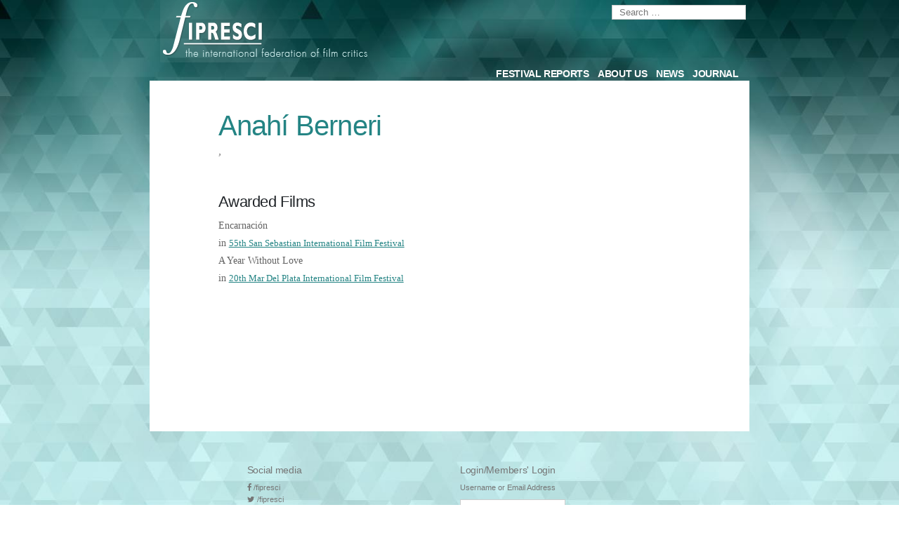

--- FILE ---
content_type: text/html; charset=UTF-8
request_url: https://fipresci.org/people/anah-berneri/
body_size: 9440
content:
<!doctype html>
<html lang="en-GB">
<head>
	<meta charset="UTF-8" />
	<meta name="viewport" content="width=device-width, initial-scale=1" />
	<link rel="profile" href="https://gmpg.org/xfn/11" />
			<title>Anahí Berneri</title>
<link rel='dns-prefetch' href='//code.jquery.com' />
<link rel='dns-prefetch' href='//cdnjs.cloudflare.com' />
<link rel='dns-prefetch' href='//stackpath.bootstrapcdn.com' />
<link rel='dns-prefetch' href='//s.w.org' />
<link rel="alternate" type="application/rss+xml" title=" &raquo; Feed" href="https://fipresci.org/feed/" />
<link rel="alternate" type="application/rss+xml" title=" &raquo; Comments Feed" href="https://fipresci.org/comments/feed/" />
		<script type="text/javascript">
			window._wpemojiSettings = {"baseUrl":"https:\/\/s.w.org\/images\/core\/emoji\/13.0.0\/72x72\/","ext":".png","svgUrl":"https:\/\/s.w.org\/images\/core\/emoji\/13.0.0\/svg\/","svgExt":".svg","source":{"concatemoji":"https:\/\/fipresci.org\/wp-includes\/js\/wp-emoji-release.min.js?ver=5.5.3"}};
			!function(e,a,t){var r,n,o,i,p=a.createElement("canvas"),s=p.getContext&&p.getContext("2d");function c(e,t){var a=String.fromCharCode;s.clearRect(0,0,p.width,p.height),s.fillText(a.apply(this,e),0,0);var r=p.toDataURL();return s.clearRect(0,0,p.width,p.height),s.fillText(a.apply(this,t),0,0),r===p.toDataURL()}function l(e){if(!s||!s.fillText)return!1;switch(s.textBaseline="top",s.font="600 32px Arial",e){case"flag":return!c([127987,65039,8205,9895,65039],[127987,65039,8203,9895,65039])&&(!c([55356,56826,55356,56819],[55356,56826,8203,55356,56819])&&!c([55356,57332,56128,56423,56128,56418,56128,56421,56128,56430,56128,56423,56128,56447],[55356,57332,8203,56128,56423,8203,56128,56418,8203,56128,56421,8203,56128,56430,8203,56128,56423,8203,56128,56447]));case"emoji":return!c([55357,56424,8205,55356,57212],[55357,56424,8203,55356,57212])}return!1}function d(e){var t=a.createElement("script");t.src=e,t.defer=t.type="text/javascript",a.getElementsByTagName("head")[0].appendChild(t)}for(i=Array("flag","emoji"),t.supports={everything:!0,everythingExceptFlag:!0},o=0;o<i.length;o++)t.supports[i[o]]=l(i[o]),t.supports.everything=t.supports.everything&&t.supports[i[o]],"flag"!==i[o]&&(t.supports.everythingExceptFlag=t.supports.everythingExceptFlag&&t.supports[i[o]]);t.supports.everythingExceptFlag=t.supports.everythingExceptFlag&&!t.supports.flag,t.DOMReady=!1,t.readyCallback=function(){t.DOMReady=!0},t.supports.everything||(n=function(){t.readyCallback()},a.addEventListener?(a.addEventListener("DOMContentLoaded",n,!1),e.addEventListener("load",n,!1)):(e.attachEvent("onload",n),a.attachEvent("onreadystatechange",function(){"complete"===a.readyState&&t.readyCallback()})),(r=t.source||{}).concatemoji?d(r.concatemoji):r.wpemoji&&r.twemoji&&(d(r.twemoji),d(r.wpemoji)))}(window,document,window._wpemojiSettings);
		</script>
		<style type="text/css">
img.wp-smiley,
img.emoji {
	display: inline !important;
	border: none !important;
	box-shadow: none !important;
	height: 1em !important;
	width: 1em !important;
	margin: 0 .07em !important;
	vertical-align: -0.1em !important;
	background: none !important;
	padding: 0 !important;
}
</style>
	<link rel='stylesheet' id='theme-style-css'  href='https://fipresci.org/wp-content/themes/fipresci/fipresci-style.css?ver=5.5.3' type='text/css' media='all' />
<link rel='stylesheet' id='font-awesome-css'  href='https://cdnjs.cloudflare.com/ajax/libs/font-awesome/4.7.0/css/font-awesome.min.css?ver=5.5.3' type='text/css' media='all' />
<link rel='stylesheet' id='wp-block-library-css'  href='https://fipresci.org/wp-includes/css/dist/block-library/style.min.css?ver=5.5.3' type='text/css' media='all' />
<link rel='stylesheet' id='wp-block-library-theme-css'  href='https://fipresci.org/wp-includes/css/dist/block-library/theme.min.css?ver=5.5.3' type='text/css' media='all' />
<link rel='stylesheet' id='gdpr-css'  href='https://fipresci.org/wp-content/plugins/gdpr/dist/css/public.css?ver=2.1.2' type='text/css' media='all' />
<link rel='stylesheet' id='searchandfilter-css'  href='https://fipresci.org/wp-content/plugins/search-filter/style.css?ver=1' type='text/css' media='all' />
<link rel='stylesheet' id='twentynineteen-style-css'  href='https://fipresci.org/wp-content/themes/fipresci/style.css?ver=1.4' type='text/css' media='all' />
<link rel='stylesheet' id='twentynineteen-print-style-css'  href='https://fipresci.org/wp-content/themes/fipresci/print.css?ver=1.4' type='text/css' media='print' />
<link rel='stylesheet' id='bootstrap4-css'  href='https://stackpath.bootstrapcdn.com/bootstrap/4.3.1/css/bootstrap.min.css?ver=5.5.3' type='text/css' media='all' />
<script type='text/javascript' src='https://fipresci.org/wp-includes/js/jquery/jquery.js?ver=1.12.4-wp' id='jquery-core-js'></script>
<script type='text/javascript' id='gdpr-js-extra'>
/* <![CDATA[ */
var GDPR = {"ajaxurl":"https:\/\/fipresci.org\/wp-admin\/admin-ajax.php","logouturl":"","i18n":{"aborting":"Aborting","logging_out":"You are being logged out.","continue":"Continue","cancel":"Cancel","ok":"OK","close_account":"Close your account","close_account_warning":"Your account will be closed and all data will be permanently deleted and cannot be recovered. Are you sure","are_you_sure":"Are you sure","policy_disagree":"By disagreeing you will no longer have access to our site and will be logged out."},"is_user_logged_in":"","refresh":"1"};
/* ]]> */
</script>
<script type='text/javascript' src='https://fipresci.org/wp-content/plugins/gdpr/dist/js/public.js?ver=2.1.2' id='gdpr-js'></script>
<link rel="https://api.w.org/" href="https://fipresci.org/wp-json/" /><link rel="alternate" type="application/json" href="https://fipresci.org/wp-json/wp/v2/person/6241" /><link rel="EditURI" type="application/rsd+xml" title="RSD" href="https://fipresci.org/xmlrpc.php?rsd" />
<link rel="wlwmanifest" type="application/wlwmanifest+xml" href="https://fipresci.org/wp-includes/wlwmanifest.xml" /> 
<link rel='prev' title='Jeanette Gentele' href='https://fipresci.org/people/jeanette-gentele/' />
<link rel='next' title='Alf Kjetil Walgermo' href='https://fipresci.org/people/alf-kjetil-walgermo/' />
<meta name="generator" content="WordPress 5.5.3" />
<link rel="canonical" href="https://fipresci.org/people/anah-berneri/" />
<link rel='shortlink' href='https://fipresci.org/?p=6241' />
<link rel="alternate" type="application/json+oembed" href="https://fipresci.org/wp-json/oembed/1.0/embed?url=https%3A%2F%2Ffipresci.org%2Fpeople%2Fanah-berneri%2F" />
<link rel="alternate" type="text/xml+oembed" href="https://fipresci.org/wp-json/oembed/1.0/embed?url=https%3A%2F%2Ffipresci.org%2Fpeople%2Fanah-berneri%2F&#038;format=xml" />
<style type="text/css">.recentcomments a{display:inline !important;padding:0 !important;margin:0 !important;}</style><link rel="icon" href="https://fipresci.org/wp-content/uploads/2025/03/cropped-Facebook_Avatar-1-32x32.jpg" sizes="32x32" />
<link rel="icon" href="https://fipresci.org/wp-content/uploads/2025/03/cropped-Facebook_Avatar-1-192x192.jpg" sizes="192x192" />
<link rel="apple-touch-icon" href="https://fipresci.org/wp-content/uploads/2025/03/cropped-Facebook_Avatar-1-180x180.jpg" />
<meta name="msapplication-TileImage" content="https://fipresci.org/wp-content/uploads/2025/03/cropped-Facebook_Avatar-1-270x270.jpg" />
<style>button#responsive-menu-button,
#responsive-menu-container {
    display: none;
    -webkit-text-size-adjust: 100%;
}

@media screen and (max-width:768px) {

    #responsive-menu-container {
        display: block;
        position: fixed;
        top: 0;
        bottom: 0;
        z-index: 99998;
        padding-bottom: 5px;
        margin-bottom: -5px;
        outline: 1px solid transparent;
        overflow-y: auto;
        overflow-x: hidden;
    }

    #responsive-menu-container .responsive-menu-search-box {
        width: 100%;
        padding: 0 2%;
        border-radius: 2px;
        height: 50px;
        -webkit-appearance: none;
    }

    #responsive-menu-container.push-left,
    #responsive-menu-container.slide-left {
        transform: translateX(-100%);
        -ms-transform: translateX(-100%);
        -webkit-transform: translateX(-100%);
        -moz-transform: translateX(-100%);
    }

    .responsive-menu-open #responsive-menu-container.push-left,
    .responsive-menu-open #responsive-menu-container.slide-left {
        transform: translateX(0);
        -ms-transform: translateX(0);
        -webkit-transform: translateX(0);
        -moz-transform: translateX(0);
    }

    #responsive-menu-container.push-top,
    #responsive-menu-container.slide-top {
        transform: translateY(-100%);
        -ms-transform: translateY(-100%);
        -webkit-transform: translateY(-100%);
        -moz-transform: translateY(-100%);
    }

    .responsive-menu-open #responsive-menu-container.push-top,
    .responsive-menu-open #responsive-menu-container.slide-top {
        transform: translateY(0);
        -ms-transform: translateY(0);
        -webkit-transform: translateY(0);
        -moz-transform: translateY(0);
    }

    #responsive-menu-container.push-right,
    #responsive-menu-container.slide-right {
        transform: translateX(100%);
        -ms-transform: translateX(100%);
        -webkit-transform: translateX(100%);
        -moz-transform: translateX(100%);
    }

    .responsive-menu-open #responsive-menu-container.push-right,
    .responsive-menu-open #responsive-menu-container.slide-right {
        transform: translateX(0);
        -ms-transform: translateX(0);
        -webkit-transform: translateX(0);
        -moz-transform: translateX(0);
    }

    #responsive-menu-container.push-bottom,
    #responsive-menu-container.slide-bottom {
        transform: translateY(100%);
        -ms-transform: translateY(100%);
        -webkit-transform: translateY(100%);
        -moz-transform: translateY(100%);
    }

    .responsive-menu-open #responsive-menu-container.push-bottom,
    .responsive-menu-open #responsive-menu-container.slide-bottom {
        transform: translateY(0);
        -ms-transform: translateY(0);
        -webkit-transform: translateY(0);
        -moz-transform: translateY(0);
    }

    #responsive-menu-container,
    #responsive-menu-container:before,
    #responsive-menu-container:after,
    #responsive-menu-container *,
    #responsive-menu-container *:before,
    #responsive-menu-container *:after {
         box-sizing: border-box;
         margin: 0;
         padding: 0;
    }

    #responsive-menu-container #responsive-menu-search-box,
    #responsive-menu-container #responsive-menu-additional-content,
    #responsive-menu-container #responsive-menu-title {
        padding: 25px 5%;
    }

    #responsive-menu-container #responsive-menu,
    #responsive-menu-container #responsive-menu ul {
        width: 100%;
    }
    #responsive-menu-container #responsive-menu ul.responsive-menu-submenu {
        display: none;
    }

    #responsive-menu-container #responsive-menu ul.responsive-menu-submenu.responsive-menu-submenu-open {
         display: block;
    }

    #responsive-menu-container #responsive-menu ul.responsive-menu-submenu-depth-1 a.responsive-menu-item-link {
        padding-left:10%;
    }

    #responsive-menu-container #responsive-menu ul.responsive-menu-submenu-depth-2 a.responsive-menu-item-link {
        padding-left:15%;
    }

    #responsive-menu-container #responsive-menu ul.responsive-menu-submenu-depth-3 a.responsive-menu-item-link {
        padding-left:20%;
    }

    #responsive-menu-container #responsive-menu ul.responsive-menu-submenu-depth-4 a.responsive-menu-item-link {
        padding-left:25%;
    }

    #responsive-menu-container #responsive-menu ul.responsive-menu-submenu-depth-5 a.responsive-menu-item-link {
        padding-left:30%;
    }

    #responsive-menu-container li.responsive-menu-item {
        width: 100%;
        list-style: none;
    }

    #responsive-menu-container li.responsive-menu-item a {
        width: 100%;
        display: block;
        text-decoration: none;
        padding: 05%;
        position: relative;
    }

    #responsive-menu-container li.responsive-menu-item a .fa {
        margin-right: 15px;
    }

    #responsive-menu-container li.responsive-menu-item a .responsive-menu-subarrow {
        position: absolute;
        top: 0;
        bottom: 0;
        text-align: center;
        overflow: hidden;
    }

    #responsive-menu-container li.responsive-menu-item a .responsive-menu-subarrow  .fa {
        margin-right: 0;
    }

    button#responsive-menu-button .responsive-menu-button-icon-inactive {
        display: none;
    }

    button#responsive-menu-button {
        z-index: 99999;
        display: none;
        overflow: hidden;
        outline: none;
    }

    button#responsive-menu-button img {
        max-width: 100%;
    }

    .responsive-menu-label {
        display: inline-block;
        font-weight: 600;
        margin: 0 5px;
        vertical-align: middle;
    }

    .responsive-menu-label .responsive-menu-button-text-open {
        display: none;
    }

    .responsive-menu-accessible {
        display: inline-block;
    }

    .responsive-menu-accessible .responsive-menu-box {
        display: inline-block;
        vertical-align: middle;
    }

    .responsive-menu-label.responsive-menu-label-top,
    .responsive-menu-label.responsive-menu-label-bottom
    {
        display: block;
        margin: 0 auto;
    }

    button#responsive-menu-button {
        padding: 0 0;
        display: inline-block;
        cursor: pointer;
        transition-property: opacity, filter;
        transition-duration: 0.15s;
        transition-timing-function: linear;
        font: inherit;
        color: inherit;
        text-transform: none;
        background-color: transparent;
        border: 0;
        margin: 0;
        overflow: visible;
    }

    .responsive-menu-box {
        width:25px;
        height:19px;
        display: inline-block;
        position: relative;
    }

    .responsive-menu-inner {
        display: block;
        top: 50%;
        margin-top:-1.5px;
    }

    .responsive-menu-inner,
    .responsive-menu-inner::before,
    .responsive-menu-inner::after {
         width:25px;
         height:3px;
         background-color:#ffffff;
         border-radius: 4px;
         position: absolute;
         transition-property: transform;
         transition-duration: 0.15s;
         transition-timing-function: ease;
    }

    .responsive-menu-open .responsive-menu-inner,
    .responsive-menu-open .responsive-menu-inner::before,
    .responsive-menu-open .responsive-menu-inner::after {
        background-color:#ffffff;
    }

    button#responsive-menu-button:hover .responsive-menu-inner,
    button#responsive-menu-button:hover .responsive-menu-inner::before,
    button#responsive-menu-button:hover .responsive-menu-inner::after,
    button#responsive-menu-button:hover .responsive-menu-open .responsive-menu-inner,
    button#responsive-menu-button:hover .responsive-menu-open .responsive-menu-inner::before,
    button#responsive-menu-button:hover .responsive-menu-open .responsive-menu-inner::after,
    button#responsive-menu-button:focus .responsive-menu-inner,
    button#responsive-menu-button:focus .responsive-menu-inner::before,
    button#responsive-menu-button:focus .responsive-menu-inner::after,
    button#responsive-menu-button:focus .responsive-menu-open .responsive-menu-inner,
    button#responsive-menu-button:focus .responsive-menu-open .responsive-menu-inner::before,
    button#responsive-menu-button:focus .responsive-menu-open .responsive-menu-inner::after {
        background-color:#ffffff;
    }

    .responsive-menu-inner::before,
    .responsive-menu-inner::after {
         content: "";
         display: block;
    }

    .responsive-menu-inner::before {
         top:-8px;
    }

    .responsive-menu-inner::after {
         bottom:-8px;
    }.responsive-menu-boring .responsive-menu-inner,
.responsive-menu-boring .responsive-menu-inner::before,
.responsive-menu-boring .responsive-menu-inner::after {
    transition-property: none;
}

.responsive-menu-boring.is-active .responsive-menu-inner {
    transform: rotate(45deg);
}

.responsive-menu-boring.is-active .responsive-menu-inner::before {
    top: 0;
    opacity: 0;
}

.responsive-menu-boring.is-active .responsive-menu-inner::after {
    bottom: 0;
    transform: rotate(-90deg);
}
    button#responsive-menu-button {
        width:55px;
        height:55px;
        position:fixed;
        top:15px;right:5%;            background:#000000    }        .responsive-menu-open button#responsive-menu-button {
            background:#000000
        }        .responsive-menu-open button#responsive-menu-button:hover,
        .responsive-menu-open button#responsive-menu-button:focus,
        button#responsive-menu-button:hover,
        button#responsive-menu-button:focus {
            background:#000000
        }
    button#responsive-menu-button .responsive-menu-box {
        color:#ffffff;
    }

    .responsive-menu-open button#responsive-menu-button .responsive-menu-box {
        color:#ffffff;
    }

    .responsive-menu-label {
        color:#ffffff;
        font-size:14px;
        line-height:13px;    }

    button#responsive-menu-button {
        display: inline-block;
        transition: transform0.5s, background-color0.5s;
    }
    #responsive-menu-container {
        width:75%;left: 0;
        transition: transform0.5s;
        text-align:left;            background:#212121;    }

    #responsive-menu-container #responsive-menu-wrapper {
        background:#212121;
    }

    #responsive-menu-container #responsive-menu-additional-content {
        color:#ffffff;
    }

    #responsive-menu-container .responsive-menu-search-box {
        background:#ffffff;
        border: 2px solid#dadada;
        color:#333333;
    }

    #responsive-menu-container .responsive-menu-search-box:-ms-input-placeholder {
        color:#c7c7cd;
    }

    #responsive-menu-container .responsive-menu-search-box::-webkit-input-placeholder {
        color:#c7c7cd;
    }

    #responsive-menu-container .responsive-menu-search-box:-moz-placeholder {
        color:#c7c7cd;
        opacity: 1;
    }

    #responsive-menu-container .responsive-menu-search-box::-moz-placeholder {
        color:#c7c7cd;
        opacity: 1;
    }

    #responsive-menu-container .responsive-menu-item-link,
    #responsive-menu-container #responsive-menu-title,
    #responsive-menu-container .responsive-menu-subarrow {
        transition: background-color0.5s, border-color0.5s, color0.5s;
    }

    #responsive-menu-container #responsive-menu-title {
        background-color:#212121;
        color:#ffffff;
        font-size:13px;
        text-align:left;
    }

    #responsive-menu-container #responsive-menu-title a {
        color:#ffffff;
        font-size:13px;
        text-decoration: none;
    }

    #responsive-menu-container #responsive-menu-title a:hover {
        color:#ffffff;
    }

    #responsive-menu-container #responsive-menu-title:hover {
        background-color:#212121;
        color:#ffffff;
    }

    #responsive-menu-container #responsive-menu-title:hover a {
        color:#ffffff;
    }

    #responsive-menu-container #responsive-menu-title #responsive-menu-title-image {
        display: inline-block;
        vertical-align: middle;
        max-width: 100%;
        margin-bottom: 15px;
    }

    #responsive-menu-container #responsive-menu-title #responsive-menu-title-image img {        max-width: 100%;
    }

    #responsive-menu-container #responsive-menu > li.responsive-menu-item:first-child > a {
        border-top:1px solid#212121;
    }

    #responsive-menu-container #responsive-menu li.responsive-menu-item .responsive-menu-item-link {
        font-size:13px;
    }

    #responsive-menu-container #responsive-menu li.responsive-menu-item a {
        line-height:40px;
        border-bottom:1px solid#212121;
        color:#ffffff;
        background-color:#212121;            height:40px;    }

    #responsive-menu-container #responsive-menu li.responsive-menu-item a:hover {
        color:#ffffff;
        background-color:#3f3f3f;
        border-color:#212121;
    }

    #responsive-menu-container #responsive-menu li.responsive-menu-item a:hover .responsive-menu-subarrow {
        color:#ffffff;
        border-color:#3f3f3f;
        background-color:#3f3f3f;
    }

    #responsive-menu-container #responsive-menu li.responsive-menu-item a:hover .responsive-menu-subarrow.responsive-menu-subarrow-active {
        color:#ffffff;
        border-color:#3f3f3f;
        background-color:#3f3f3f;
    }

    #responsive-menu-container #responsive-menu li.responsive-menu-item a .responsive-menu-subarrow {right: 0;
        height:39px;
        line-height:39px;
        width:40px;
        color:#ffffff;
        border-left:1px solid#212121;
        background-color:#212121;
    }

    #responsive-menu-container #responsive-menu li.responsive-menu-item a .responsive-menu-subarrow.responsive-menu-subarrow-active {
        color:#ffffff;
        border-color:#212121;
        background-color:#212121;
    }

    #responsive-menu-container #responsive-menu li.responsive-menu-item a .responsive-menu-subarrow.responsive-menu-subarrow-active:hover {
        color:#ffffff;
        border-color:#3f3f3f;
        background-color:#3f3f3f;
    }

    #responsive-menu-container #responsive-menu li.responsive-menu-item a .responsive-menu-subarrow:hover {
        color:#ffffff;
        border-color:#3f3f3f;
        background-color:#3f3f3f;
    }

    #responsive-menu-container #responsive-menu li.responsive-menu-current-item > .responsive-menu-item-link {
        background-color:#212121;
        color:#ffffff;
        border-color:#212121;
    }

    #responsive-menu-container #responsive-menu li.responsive-menu-current-item > .responsive-menu-item-link:hover {
        background-color:#3f3f3f;
        color:#ffffff;
        border-color:#3f3f3f;
    }        #responsive-menu-container #responsive-menu ul.responsive-menu-submenu li.responsive-menu-item .responsive-menu-item-link {            font-size:13px;
        }

        #responsive-menu-container #responsive-menu ul.responsive-menu-submenu li.responsive-menu-item a {                height:40px;            line-height:40px;
            border-bottom:1px solid#212121;
            color:#ffffff;
            background-color:#212121;
        }

        #responsive-menu-container #responsive-menu ul.responsive-menu-submenu li.responsive-menu-item a:hover {
            color:#ffffff;
            background-color:#3f3f3f;
            border-color:#212121;
        }

        #responsive-menu-container #responsive-menu ul.responsive-menu-submenu li.responsive-menu-item a:hover .responsive-menu-subarrow {
            color:#ffffff;
            border-color:#3f3f3f;
            background-color:#3f3f3f;
        }

        #responsive-menu-container #responsive-menu ul.responsive-menu-submenu li.responsive-menu-item a:hover .responsive-menu-subarrow.responsive-menu-subarrow-active {
            color:#ffffff;
            border-color:#3f3f3f;
            background-color:#3f3f3f;
        }

        #responsive-menu-container #responsive-menu ul.responsive-menu-submenu li.responsive-menu-item a .responsive-menu-subarrow {right: 0;
            height:39px;
            line-height:39px;
            width:40px;
            color:#ffffff;
            border-left:1px solid#212121;
            background-color:#212121;
        }

        #responsive-menu-container #responsive-menu ul.responsive-menu-submenu li.responsive-menu-item a .responsive-menu-subarrow.responsive-menu-subarrow-active {
            color:#ffffff;
            border-color:#212121;
            background-color:#212121;
        }

        #responsive-menu-container #responsive-menu ul.responsive-menu-submenu li.responsive-menu-item a .responsive-menu-subarrow.responsive-menu-subarrow-active:hover {
            color:#ffffff;
            border-color:#3f3f3f;
            background-color:#3f3f3f;
        }

        #responsive-menu-container #responsive-menu ul.responsive-menu-submenu li.responsive-menu-item a .responsive-menu-subarrow:hover {
            color:#ffffff;
            border-color:#3f3f3f;
            background-color:#3f3f3f;
        }

        #responsive-menu-container #responsive-menu ul.responsive-menu-submenu li.responsive-menu-current-item > .responsive-menu-item-link {
            background-color:#212121;
            color:#ffffff;
            border-color:#212121;
        }

        #responsive-menu-container #responsive-menu ul.responsive-menu-submenu li.responsive-menu-current-item > .responsive-menu-item-link:hover {
            background-color:#3f3f3f;
            color:#ffffff;
            border-color:#3f3f3f;
        }#site-navigation {
            display: none !important;
        }}</style><script>jQuery(document).ready(function($) {

    var ResponsiveMenu = {
        trigger: '#responsive-menu-button',
        animationSpeed:500,
        breakpoint:768,
        pushButton: 'off',
        animationType: 'slide',
        animationSide: 'left',
        pageWrapper: '',
        isOpen: false,
        triggerTypes: 'click',
        activeClass: 'is-active',
        container: '#responsive-menu-container',
        openClass: 'responsive-menu-open',
        accordion: 'off',
        activeArrow: '▲',
        inactiveArrow: '▼',
        wrapper: '#responsive-menu-wrapper',
        closeOnBodyClick: 'off',
        closeOnLinkClick: 'off',
        itemTriggerSubMenu: 'off',
        linkElement: '.responsive-menu-item-link',
        subMenuTransitionTime:200,
        openMenu: function() {
            $(this.trigger).addClass(this.activeClass);
            $('html').addClass(this.openClass);
            $('.responsive-menu-button-icon-active').hide();
            $('.responsive-menu-button-icon-inactive').show();
            this.setButtonTextOpen();
            this.setWrapperTranslate();
            this.isOpen = true;
        },
        closeMenu: function() {
            $(this.trigger).removeClass(this.activeClass);
            $('html').removeClass(this.openClass);
            $('.responsive-menu-button-icon-inactive').hide();
            $('.responsive-menu-button-icon-active').show();
            this.setButtonText();
            this.clearWrapperTranslate();
            this.isOpen = false;
        },
        setButtonText: function() {
            if($('.responsive-menu-button-text-open').length > 0 && $('.responsive-menu-button-text').length > 0) {
                $('.responsive-menu-button-text-open').hide();
                $('.responsive-menu-button-text').show();
            }
        },
        setButtonTextOpen: function() {
            if($('.responsive-menu-button-text').length > 0 && $('.responsive-menu-button-text-open').length > 0) {
                $('.responsive-menu-button-text').hide();
                $('.responsive-menu-button-text-open').show();
            }
        },
        triggerMenu: function() {
            this.isOpen ? this.closeMenu() : this.openMenu();
        },
        triggerSubArrow: function(subarrow) {
            var sub_menu = $(subarrow).parent().siblings('.responsive-menu-submenu');
            var self = this;
            if(this.accordion == 'on') {
                /* Get Top Most Parent and the siblings */
                var top_siblings = sub_menu.parents('.responsive-menu-item-has-children').last().siblings('.responsive-menu-item-has-children');
                var first_siblings = sub_menu.parents('.responsive-menu-item-has-children').first().siblings('.responsive-menu-item-has-children');
                /* Close up just the top level parents to key the rest as it was */
                top_siblings.children('.responsive-menu-submenu').slideUp(self.subMenuTransitionTime, 'linear').removeClass('responsive-menu-submenu-open');
                /* Set each parent arrow to inactive */
                top_siblings.each(function() {
                    $(this).find('.responsive-menu-subarrow').first().html(self.inactiveArrow);
                    $(this).find('.responsive-menu-subarrow').first().removeClass('responsive-menu-subarrow-active');
                });
                /* Now Repeat for the current item siblings */
                first_siblings.children('.responsive-menu-submenu').slideUp(self.subMenuTransitionTime, 'linear').removeClass('responsive-menu-submenu-open');
                first_siblings.each(function() {
                    $(this).find('.responsive-menu-subarrow').first().html(self.inactiveArrow);
                    $(this).find('.responsive-menu-subarrow').first().removeClass('responsive-menu-subarrow-active');
                });
            }
            if(sub_menu.hasClass('responsive-menu-submenu-open')) {
                sub_menu.slideUp(self.subMenuTransitionTime, 'linear').removeClass('responsive-menu-submenu-open');
                $(subarrow).html(this.inactiveArrow);
                $(subarrow).removeClass('responsive-menu-subarrow-active');
            } else {
                sub_menu.slideDown(self.subMenuTransitionTime, 'linear').addClass('responsive-menu-submenu-open');
                $(subarrow).html(this.activeArrow);
                $(subarrow).addClass('responsive-menu-subarrow-active');
            }
        },
        menuHeight: function() {
            return $(this.container).height();
        },
        menuWidth: function() {
            return $(this.container).width();
        },
        wrapperHeight: function() {
            return $(this.wrapper).height();
        },
        setWrapperTranslate: function() {
            switch(this.animationSide) {
                case 'left':
                    translate = 'translateX(' + this.menuWidth() + 'px)'; break;
                case 'right':
                    translate = 'translateX(-' + this.menuWidth() + 'px)'; break;
                case 'top':
                    translate = 'translateY(' + this.wrapperHeight() + 'px)'; break;
                case 'bottom':
                    translate = 'translateY(-' + this.menuHeight() + 'px)'; break;
            }
            if(this.animationType == 'push') {
                $(this.pageWrapper).css({'transform':translate});
                $('html, body').css('overflow-x', 'hidden');
            }
            if(this.pushButton == 'on') {
                $('#responsive-menu-button').css({'transform':translate});
            }
        },
        clearWrapperTranslate: function() {
            var self = this;
            if(this.animationType == 'push') {
                $(this.pageWrapper).css({'transform':''});
                setTimeout(function() {
                    $('html, body').css('overflow-x', '');
                }, self.animationSpeed);
            }
            if(this.pushButton == 'on') {
                $('#responsive-menu-button').css({'transform':''});
            }
        },
        init: function() {
            var self = this;
            $(this.trigger).on(this.triggerTypes, function(e){
                e.stopPropagation();
                self.triggerMenu();
            });
            $(this.trigger).mouseup(function(){
                $(self.trigger).blur();
            });
            $('.responsive-menu-subarrow').on('click', function(e) {
                e.preventDefault();
                e.stopPropagation();
                self.triggerSubArrow(this);
            });
            $(window).resize(function() {
                if($(window).width() > self.breakpoint) {
                    if(self.isOpen){
                        self.closeMenu();
                    }
                } else {
                    if($('.responsive-menu-open').length>0){
                        self.setWrapperTranslate();
                    }
                }
            });
            if(this.closeOnLinkClick == 'on') {
                $(this.linkElement).on('click', function(e) {
                    e.preventDefault();
                    /* Fix for when close menu on parent clicks is on */
                    if(self.itemTriggerSubMenu == 'on' && $(this).is('.responsive-menu-item-has-children > ' + self.linkElement)) {
                        return;
                    }
                    old_href = $(this).attr('href');
                    old_target = typeof $(this).attr('target') == 'undefined' ? '_self' : $(this).attr('target');
                    if(self.isOpen) {
                        if($(e.target).closest('.responsive-menu-subarrow').length) {
                            return;
                        }
                        self.closeMenu();
                        setTimeout(function() {
                            window.open(old_href, old_target);
                        }, self.animationSpeed);
                    }
                });
            }
            if(this.closeOnBodyClick == 'on') {
                $(document).on('click', 'body', function(e) {
                    if(self.isOpen) {
                        if($(e.target).closest('#responsive-menu-container').length || $(e.target).closest('#responsive-menu-button').length) {
                            return;
                        }
                    }
                    self.closeMenu();
                });
            }
            if(this.itemTriggerSubMenu == 'on') {
                $('.responsive-menu-item-has-children > ' + this.linkElement).on('click', function(e) {
                    e.preventDefault();
                    self.triggerSubArrow($(this).children('.responsive-menu-subarrow').first());
                });
            }
        }
    };
    ResponsiveMenu.init();
});</script>
</head>


<body class="person-template-default single single-person postid-6241 wp-embed-responsive singular image-filters-enabled responsive-menu-slide-left">
<div id="bg-start">


<div id="background">



<div id="page" class="site container-fluid">
	<a class="skip-link screen-reader-text" href="#content">Skip to content</a>

		<header id="masthead" class="site-header row">
			<div class="col-sm-2">

			</div>
			<div class="site-branding-container col-12 col-sm-12 col-md-8 col-lg-8 col-xl-8">
				<div class="firstrow">
					
<div class="site-branding">

	<div class="">
		<a href="/"><img src="/wp-content/themes/fipresci/img/fipresci_logo.png" alt=""></a>
	</div>

			
				<nav id="site-navigation" class="main-navigation" aria-label="Top menu">
			<div class="menu-main-menu-container"><ul id="menu-main-menu" class="main-menu"><li id="menu-item-14088" class="menu-item menu-item-type-custom menu-item-object-custom menu-item-14088"><a href="/festival/">Festival Reports</a></li>
<li id="menu-item-955" class="menu-item menu-item-type-post_type menu-item-object-page menu-item-955"><a href="https://fipresci.org/about-us/">About Us</a></li>
<li id="menu-item-16983" class="menu-item menu-item-type-custom menu-item-object-custom menu-item-16983"><a href="/news/">News</a></li>
<li id="menu-item-16996" class="menu-item menu-item-type-custom menu-item-object-custom menu-item-has-children menu-item-16996"><a href="#" aria-haspopup="true" aria-expanded="false">Journal</a><button class="submenu-expand" tabindex="-1"><svg class="svg-icon" width="24" height="24" aria-hidden="true" role="img" focusable="false" xmlns="http://www.w3.org/2000/svg" viewBox="0 0 24 24"><path d="M7.41 8.59L12 13.17l4.59-4.58L18 10l-6 6-6-6 1.41-1.41z"></path><path fill="none" d="M0 0h24v24H0V0z"></path></svg></button>
<ul class="sub-menu">
	<li id="menu-item--1" class="mobile-parent-nav-menu-item menu-item--1"><button class="menu-item-link-return" tabindex="-1"><svg class="svg-icon" width="24" height="24" aria-hidden="true" role="img" focusable="false" viewBox="0 0 24 24" version="1.1" xmlns="http://www.w3.org/2000/svg" xmlns:xlink="http://www.w3.org/1999/xlink"><path d="M15.41 7.41L14 6l-6 6 6 6 1.41-1.41L10.83 12z"></path><path d="M0 0h24v24H0z" fill="none"></path></svg>Journal</button></li>
	<li id="menu-item-16984" class="menu-item menu-item-type-custom menu-item-object-custom menu-item-16984"><a href="/awards/">Festival Awards</a></li>
	<li id="menu-item-17464" class="menu-item menu-item-type-custom menu-item-object-custom menu-item-has-children menu-item-17464"><a href="/specialaward/" aria-haspopup="true" aria-expanded="false">Special Awards</a><button class="submenu-expand" tabindex="-1"><svg class="svg-icon" width="24" height="24" aria-hidden="true" role="img" focusable="false" xmlns="http://www.w3.org/2000/svg" viewBox="0 0 24 24"><path d="M7.41 8.59L12 13.17l4.59-4.58L18 10l-6 6-6-6 1.41-1.41z"></path><path fill="none" d="M0 0h24v24H0V0z"></path></svg></button>
	<ul class="sub-menu">
		<li id="menu-item--2" class="mobile-parent-nav-menu-item menu-item--2"><button class="menu-item-link-return" tabindex="-1"><svg class="svg-icon" width="24" height="24" aria-hidden="true" role="img" focusable="false" viewBox="0 0 24 24" version="1.1" xmlns="http://www.w3.org/2000/svg" xmlns:xlink="http://www.w3.org/1999/xlink"><path d="M15.41 7.41L14 6l-6 6 6 6 1.41-1.41L10.83 12z"></path><path d="M0 0h24v24H0z" fill="none"></path></svg>Special Awards</button></li>
		<li id="menu-item-17426" class="menu-item menu-item-type-custom menu-item-object-custom menu-item-17426"><a href="/specialaward/?award-type=17424">Grand Prix</a></li>
		<li id="menu-item-17427" class="menu-item menu-item-type-custom menu-item-object-custom menu-item-17427"><a href="/specialaward/?award-type=17423">European Discovery Award</a></li>
		<li id="menu-item-17429" class="menu-item menu-item-type-custom menu-item-object-custom menu-item-17429"><a href="/specialaward/?award-type=17421">Latin American Lifetime Achievement Award</a></li>
		<li id="menu-item-17430" class="menu-item menu-item-type-custom menu-item-object-custom menu-item-17430"><a href="/specialaward/?award-type=17420">FIPRESCI 90 Platinum Award</a></li>
	</ul>
</li>
</ul>
</li>
</ul></div><div class="main-menu-more"><ul class="main-menu"><li class="menu-item menu-item-has-children"><button class="submenu-expand main-menu-more-toggle is-empty" tabindex="-1" aria-label="More" aria-haspopup="true" aria-expanded="false"><span class="screen-reader-text">More</span><svg class="svg-icon" width="24" height="24" aria-hidden="true" role="img" focusable="false" width="24" height="24" xmlns="http://www.w3.org/2000/svg"><g fill="none" fill-rule="evenodd"><path d="M0 0h24v24H0z"/><path fill="currentColor" fill-rule="nonzero" d="M12 2c5.52 0 10 4.48 10 10s-4.48 10-10 10S2 17.52 2 12 6.48 2 12 2zM6 14a2 2 0 1 0 0-4 2 2 0 0 0 0 4zm6 0a2 2 0 1 0 0-4 2 2 0 0 0 0 4zm6 0a2 2 0 1 0 0-4 2 2 0 0 0 0 4z"/></g></svg></button><ul class="sub-menu hidden-links"><li id="menu-item--1" class="mobile-parent-nav-menu-item menu-item--1"><button class="menu-item-link-return"><svg class="svg-icon" width="24" height="24" aria-hidden="true" role="img" focusable="false" viewBox="0 0 24 24" version="1.1" xmlns="http://www.w3.org/2000/svg" xmlns:xlink="http://www.w3.org/1999/xlink"><path d="M15.41 7.41L14 6l-6 6 6 6 1.41-1.41L10.83 12z"></path><path d="M0 0h24v24H0z" fill="none"></path></svg>Back</button></li></ul></li></ul></div>		</nav><!-- #site-navigation -->
	</div><!-- .site-branding -->
					<div class="searchform">
						<form role="search" method="get" class="search-form" action="https://fipresci.org/">
				<label>
					<span class="screen-reader-text">Search for:</span>
					<input type="search" class="search-field" placeholder="Search &hellip;" value="" name="s" />
				</label>
				<input type="submit" class="search-submit" value="Search" />
			</form>					</div>
				</div>
				<div class="secondrow">
					
				</div>
			</div><!-- .site-branding-container -->


		<div class="col-sm-2">

		</div>

		</header><!-- #masthead -->

	<div id="content" class="site-content">

	<section id="primary" class="content-area">
		<main id="main" class="site-main">

						<div class="row">
				<div class="col-md-2 col-lg-2 col-xl-2">

				</div>
				<div class="text-content col-12 col-sm-12 col-md-8 col-lg-8 col-xl-8">
					<div class="row">
						<div class="col-12 col-sm-12 col-md-12 col-lg-12 col-xl-12">
							<article class="post type-post status-publish format-standard hentry entry">
							    <div class="entry-header">
							        <h1 class="entry-title">Anahí Berneri</h1>
							        <p class="personal_info">, </p>
							    </div>
							    <div class="entry-content">
									<div class="personal_info">
																			</div>

									


									
																			<div class="awarded-films">
											<h2 class="person_rel">Awarded Films</h2>

											
												<li>Encarnación																									<br>in <a href="https://fipresci.org/festival/55th-san-sebastian-international-film-festival/">55th San Sebastian International Film Festival</a></li>
																							
												<li>A Year Without Love																									<br>in <a href="https://fipresci.org/festival/20th-mar-del-plata-international-film-festival/">20th Mar Del Plata International Film Festival</a></li>
																																	</div>

																    </div>
							</article>



						</div>

					</div>


				</div>
				<div class="col-md-2 col-lg-2 col-xl-2">


				</div>

			</div>

		</main><!-- #main -->
	</section><!-- #primary -->


	</div><!-- #content -->

	<footer id="colophon" class="site-footer">

		<div class="site-info">
			<div class="row">
				<div class="col-md-2 col-lg-2 col-xl-2">

				</div>
				<div class="col-12 col-sm-12 col-md-8 col-lg-8 col-xl-8">
					<div class="row">
						<div class="col-12 col-sm-12 col-md-6 col-lg-6 col-xl-6 contact">
							<address>
								<h4>Social media</h4>
								<p>
									<span class="fa fa-facebook"></span>
									<a href="https://www.facebook.com/Fipresci" target="_blank" class="facebook-link">/fipresci</a><br>
									<span class="fa fa-twitter"></span>
									<a href="https://twitter.com/FIPRESCI" target="_blank" class="twitter-link">/fipresci</a><br>
									<span class="fa fa-linkedin"></span>
									<a href="https://www.linkedin.com/company/fipresci-organization" target="_blank" class="linkedin-link">/fipresci-organization</a><br>
									Newsletter: <a href="mailto:subscribe@fipresci.org">subscribe@fipresci.org</a>
								</p>
							</address>
						</div>

						<div class="col-12 col-sm-12 col-md-6 col-lg-6 col-xl-6 login">
							<h4>Login/Members' Login</h4>
							
		<form name="loginform" id="loginform" action="https://fipresci.org/wp-login.php" method="post">
			
			<p class="login-username">
				<label for="user_login">Username or Email Address</label>
				<input type="text" name="log" id="user_login" class="input" value="" size="20" />
			</p>
			<p class="login-password">
				<label for="user_pass">Password</label>
				<input type="password" name="pwd" id="user_pass" class="input" value="" size="20" />
			</p>
			
			<p class="login-remember"><label><input name="rememberme" type="checkbox" id="rememberme" value="forever" /> Remember Me</label></p>
			<p class="login-submit">
				<input type="submit" name="wp-submit" id="wp-submit" class="button button-primary" value="Log In" />
				<input type="hidden" name="redirect_to" value="https://fipresci.org/people/anah-berneri/" />
			</p>
			
		</form>						</div>

					</div>


				</div>
				<div class="col-md-2 col-lg-2 col-xl-2">

				</div>

			</div>


<!-- .footer-navigation -->
		</div><!-- .site-info -->
		<script type="text/javascript">
			jQuery(document).ready(
				function(){
					if (parseInt($(window).width()) < 768) {
						$("#some-id").replaceWith('<i class="fa fa-times fa-2x" id="mobile_menu_button"></i>')

					}

				}
			);

		</script>
	</footer><!-- #colophon -->

</div><!-- #page -->

<div class="gdpr gdpr-overlay"></div>
<div class="gdpr gdpr-general-confirmation">
	<div class="gdpr-wrapper">
		<header>
			<div class="gdpr-box-title">
				<h3></h3>
				<span class="gdpr-close"></span>
			</div>
		</header>
		<div class="gdpr-content">
			<p></p>
		</div>
		<footer>
			<button class="gdpr-ok" data-callback="closeNotification">OK</button>
		</footer>
	</div>
</div>
<button id="responsive-menu-button"
        class="responsive-menu-button responsive-menu-boring responsive-menu-accessible"
        type="button"
        aria-label="Menu">
    <span class="responsive-menu-box"><span class="responsive-menu-inner"></span>
    </span></button><div id="responsive-menu-container" class="slide-left">
    <div id="responsive-menu-wrapper"><ul id="responsive-menu" class=""><li id="responsive-menu-item-14088" class=" menu-item menu-item-type-custom menu-item-object-custom responsive-menu-item"><a href="/festival/" class="responsive-menu-item-link">Festival Reports</a></li><li id="responsive-menu-item-955" class=" menu-item menu-item-type-post_type menu-item-object-page responsive-menu-item"><a href="https://fipresci.org/about-us/" class="responsive-menu-item-link">About Us</a></li><li id="responsive-menu-item-16983" class=" menu-item menu-item-type-custom menu-item-object-custom responsive-menu-item"><a href="/news/" class="responsive-menu-item-link">News</a></li><li id="responsive-menu-item-16996" class=" menu-item menu-item-type-custom menu-item-object-custom menu-item-has-children responsive-menu-item responsive-menu-item-has-children"><a href="#" class="responsive-menu-item-link" aria-haspopup="true" aria-expanded="false">Journal<div class="responsive-menu-subarrow">▼</div></a><ul class='responsive-menu-submenu responsive-menu-submenu-depth-1'><li id="responsive-menu-item-16984" class=" menu-item menu-item-type-custom menu-item-object-custom responsive-menu-item"><a href="/awards/" class="responsive-menu-item-link">Festival Awards</a></li><li id="responsive-menu-item-17464" class=" menu-item menu-item-type-custom menu-item-object-custom menu-item-has-children responsive-menu-item responsive-menu-item-has-children"><a href="/specialaward/" class="responsive-menu-item-link" aria-haspopup="true" aria-expanded="false">Special Awards<div class="responsive-menu-subarrow">▼</div></a><ul class='responsive-menu-submenu responsive-menu-submenu-depth-2'><li id="responsive-menu-item-17426" class=" menu-item menu-item-type-custom menu-item-object-custom responsive-menu-item"><a href="/specialaward/?award-type=17424" class="responsive-menu-item-link">Grand Prix</a></li><li id="responsive-menu-item-17427" class=" menu-item menu-item-type-custom menu-item-object-custom responsive-menu-item"><a href="/specialaward/?award-type=17423" class="responsive-menu-item-link">European Discovery Award</a></li><li id="responsive-menu-item-17429" class=" menu-item menu-item-type-custom menu-item-object-custom responsive-menu-item"><a href="/specialaward/?award-type=17421" class="responsive-menu-item-link">Latin American Lifetime Achievement Award</a></li><li id="responsive-menu-item-17430" class=" menu-item menu-item-type-custom menu-item-object-custom responsive-menu-item"><a href="/specialaward/?award-type=17420" class="responsive-menu-item-link">FIPRESCI 90 Platinum Award</a></li></ul></li></ul></li></ul><div id="responsive-menu-search-box">
    <form action="https://fipresci.org" class="responsive-menu-search-form" role="search">
        <input type="search" name="s" title="Search"
               placeholder="Search"
               class="responsive-menu-search-box">
    </form>
</div><div id="responsive-menu-additional-content"></div>    </div>
</div>
<script type='text/javascript' src='https://fipresci.org/wp-content/themes/fipresci/js/priority-menu.js?ver=1.1' id='twentynineteen-priority-menu-js'></script>
<script type='text/javascript' src='https://fipresci.org/wp-content/themes/fipresci/js/touch-keyboard-navigation.js?ver=1.1' id='twentynineteen-touch-navigation-js'></script>
<script type='text/javascript' src='https://code.jquery.com/jquery-3.3.1.slim.min.js?ver=5.5.3' id='boot1-js'></script>
<script type='text/javascript' src='https://cdnjs.cloudflare.com/ajax/libs/popper.js/1.14.7/umd/popper.min.js?ver=5.5.3' id='boot2-js'></script>
<script type='text/javascript' src='https://stackpath.bootstrapcdn.com/bootstrap/4.3.1/js/bootstrap.min.js?ver=5.5.3' id='boot3-js'></script>
<script type='text/javascript' src='https://fipresci.org/wp-includes/js/wp-embed.min.js?ver=5.5.3' id='wp-embed-js'></script>
	<script>
	/(trident|msie)/i.test(navigator.userAgent)&&document.getElementById&&window.addEventListener&&window.addEventListener("hashchange",function(){var t,e=location.hash.substring(1);/^[A-z0-9_-]+$/.test(e)&&(t=document.getElementById(e))&&(/^(?:a|select|input|button|textarea)$/i.test(t.tagName)||(t.tabIndex=-1),t.focus())},!1);
	</script>
	</div><!--  end of bg-start -->
</div><!--  end of id=background -->
</body>
</html>
